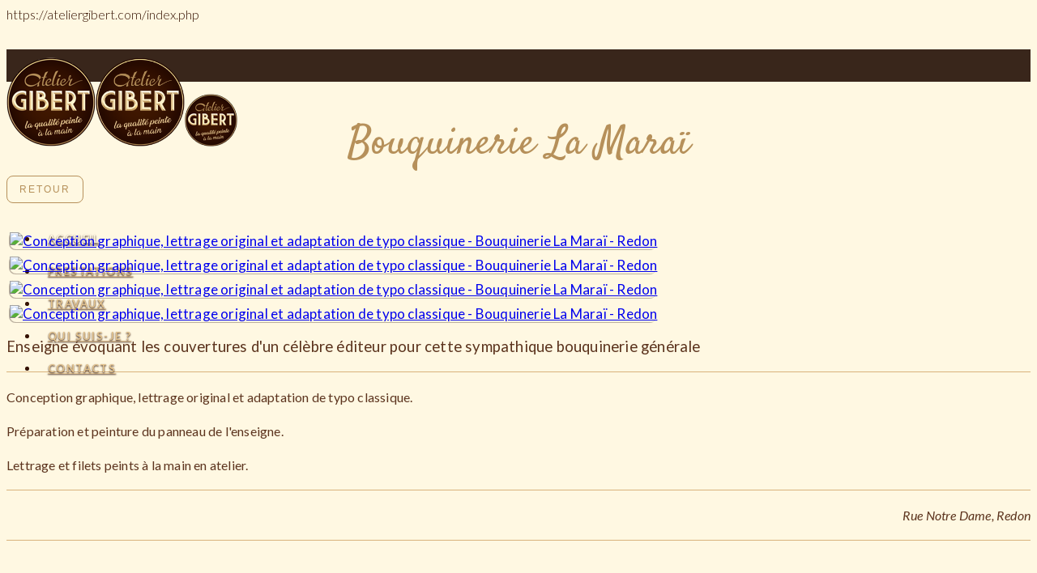

--- FILE ---
content_type: text/html; charset=utf-8
request_url: https://www.ateliergibert.com/index.php/component/advportfoliopro/project/2-marai?catid=89&Itemid=437
body_size: 2970
content:
<!DOCTYPE html>
<html xmlns="http://www.w3.org/1999/xhtml" xml:lang="fr-fr" lang="fr-fr" dir="ltr">
<head>
    <meta http-equiv="X-UA-Compatible" content="IE=edge">
    <meta name="viewport" content="width=device-width, initial-scale=1">
    
    <base href="https://www.ateliergibert.com/index.php/component/advportfoliopro/project/2-marai" />
	<meta http-equiv="content-type" content="text/html; charset=utf-8" />
	<meta name="keywords" content="lettrage, typo, typographie, enseigne, atelier" />
	<meta name="description" content="Conception graphique, lettrage original et adaptation de typo classique, préparation et peinture du panneau de l'enseigne, lettrage et filets peints à la main en atelier." />
	<meta name="generator" content="Joomla! - Open Source Content Management" />
	<title>Atelier Gibert - La qualité Peinte à la Main</title>
	<link href="/images/logo-gibert-65.png" rel="shortcut icon" type="image/vnd.microsoft.icon" />
	<link href="https://www.ateliergibert.com/index.php/component/advportfoliopro/project/2-marai" rel="canonical" />
	<link href="//fonts.googleapis.com/css?family=Lato:100,100italic,300,300italic,regular,italic,700,700italic,900,900italic&amp;subset=latin-ext" rel="stylesheet" type="text/css" />
	<link href="//fonts.googleapis.com/css?family=Cabin:regular,italic,500,500italic,600,600italic,700,700italic&amp;subset=latin" rel="stylesheet" type="text/css" />
	<link href="//fonts.googleapis.com/css?family=Satisfy:regular&amp;subset=latin" rel="stylesheet" type="text/css" />
	<link href="/cache/com_templates/templates/shaper_onepage/e409a6624742d557b648a3fd1848c610.css" rel="stylesheet" type="text/css" />
	<style type="text/css">

.btn-wrapper .btn-go-back {
	background-color: #177f8f;
}
.btn-wrapper {
	text-align: left;
}body{font-family:Lato, sans-serif; font-size:16px; font-weight:300; }h1{font-family:Cabin, sans-serif; font-size:50px; font-weight:normal; }h2{font-family:Satisfy, sans-serif; font-weight:normal; }h3{font-family:Satisfy, sans-serif; font-weight:normal; }h4{font-family:Cabin, sans-serif; font-weight:normal; }h5{font-family:Cabin, sans-serif; font-weight:normal; }h6{font-family:Cabin, sans-serif; font-weight:normal; }.sp-megamenu-parent{font-family:Lato, sans-serif; font-weight:900; }#offcanvas-toggler > i:hover {
  color: #ebd09b;
}
#sp-header.menu-fixed #offcanvas-toggler {
  margin-top: -60px;
}
#sp-header.menu-fixed {
  backdrop-filter: blur(3px);
}

.offcanvas-menu {
  backdrop-filter: blur(2px);
}@media (min-width: 1400px) {
.container {
max-width: 1140px;
}
}
	</style>
	<script src="/media/jui/js/jquery.min.js?077e1c7c93d79604ac73afd172f56be2" type="text/javascript"></script>
	<script src="/media/jui/js/jquery-noconflict.js?077e1c7c93d79604ac73afd172f56be2" type="text/javascript"></script>
	<script src="/media/jui/js/jquery-migrate.min.js?077e1c7c93d79604ac73afd172f56be2" type="text/javascript"></script>
	<script src="/media/com_advportfoliopro/js/jquery.magnific-popup.js?077e1c7c93d79604ac73afd172f56be2" type="text/javascript"></script>
	<script src="/media/com_advportfoliopro/js/imagesloaded.pkgd.min.js?077e1c7c93d79604ac73afd172f56be2" type="text/javascript"></script>
	<script src="/media/com_advportfoliopro/js/isotope.pkgd.min.js?077e1c7c93d79604ac73afd172f56be2" type="text/javascript"></script>
	<script src="/media/com_advportfoliopro/js/script.js?077e1c7c93d79604ac73afd172f56be2" type="text/javascript"></script>
	<script src="/templates/shaper_onepage/js/bootstrap.min.js" type="text/javascript"></script>
	<script src="/templates/shaper_onepage/js/jquery.sticky.js" type="text/javascript"></script>
	<script src="/templates/shaper_onepage/js/main.js" type="text/javascript"></script>
	<script src="/templates/shaper_onepage/js/jquery.nav.js" type="text/javascript"></script>
	<script src="/templates/shaper_onepage/js/frontend-edit.js" type="text/javascript"></script>
	<script type="text/javascript">

jQuery(document).ready(function() {
	if (parseInt(jQuery('#project-wrapper [class*="col-sm-"]').css('padding-left')) == 0) {
		jQuery('#project-wrapper').removeClass('row');
	}
});

			jQuery(document).ready(function() {
				jQuery('.exdialog').magnificPopup({
					type: 'iframe',
					mainClass: 'mfp-imagehandler',
					preloader: false,
					overflowY: 'hidden'
				});
			});
		
(function($) {
	$(document).ready(function() {
		var container	= $('.gallery-grid');
		container.imagesLoaded(function(){
			container.isotope({
				animationEngine: 'best-available',
				itemSelector : '.grid-item',
				layoutMode: 'masonry',
				columnWidth : '.column-2'
			});
		});
	});
})(jQuery);

var onePageUrl = 'https://www.ateliergibert.com/';

	</script>

   
    https://ateliergibert.com/index.php

<link rel='stylesheet' type='text/css' href="/gibert.css">
    
</head>
<body class="site com-advportfoliopro view-project no-layout no-task itemid-437 fr-fr ltr  sticky-header layout-fluid ">
    <div class="body-innerwrapper">
        <header id="sp-header"><div class="container"><div class="row"><div id="sp-logo" class="col-8 col-lg-3 "><div class="sp-column "><a class="logo" href="/"><h1><img class="sp-default-logo hidden-xs" src="/images/logo-gibert-110.png" alt="Atelier Gibert - La qualité Peinte à la Main"><img class="sp-retina-logo hidden-xs" src="/images/logo-gibert-380.png" alt="Atelier Gibert - La qualité Peinte à la Main" width="110" height="110"><img class="sp-default-logo visible-xs" src="/images/logo-gibert-65.png" alt="Atelier Gibert - La qualité Peinte à la Main"></h1></a></div></div><div id="sp-menu" class="col-4 col-lg-9 "><div class="sp-column ">			<div class='sp-megamenu-wrapper'>
				<a id="offcanvas-toggler" class="visible-xs" href="#"><i class="fa fa-bars"></i></a>
				<ul class="sp-megamenu-parent menu-fade hidden-xs"><li class="sp-menu-item  home current-item active"><a  href="/index.php"  >Accueil</a></li><li class="sp-menu-item"><a  href="#services-wrapper"  >Prestations</a></li><li class="sp-menu-item"><a  href="#travaux-wrapper"  >Travaux</a></li><li class="sp-menu-item"><a  href="#qui-suis-je-wrapper"  >Qui suis-je ?</a></li><li class="sp-menu-item"><a  href="#contacts-wrapper"  >Contacts</a></li></ul>			</div>
		</div></div></div></div></header><section id="sp-page-title"><div class="row"><div id="sp-title" class="col-lg-12 "><div class="sp-column "></div></div></div></section><section id="sp-main-body"><div class="container"><div class="row"><div id="sp-component" class="col-lg-12 "><div class="sp-column "><div id="system-message-container">
	</div>

<div class="item-page">
	
		<div class="page-header clearfix">
					<h2 itemprop="name">
				Bouquinerie La Maraï			</h2>
							<div class="project-nav">
				<a class="prev-project" href="/index.php/component/advportfoliopro/project/3-culture-vrac?catid=89:vitines&amp;Itemid=437"></a>
				<a class="next-project disable" href="javascript:void(0);"></a>
			</div>
			</div>
	
			<div class="btn-wrapper">
							<button class="btn-go-back" onclick="window.history.back();">
					Retour				</button>
					</div>
		<div id="project-wrapper" class="project-wrapper clearfix">
		
			
				
				<div class="col8">
								
<div class="gallery-grid clearfix exzoom-gallery">
			<div class="grid-item column-2">
			<div class="project-img">
				<a rel="gallery" class="zoom-detail" data-source="/cache/advportfoliopro/marai-02_1588780667_jpg_ce066d82cc8833a92aa2d704afba48eb.jpg" title="Conception graphique, lettrage original et adaptation de typo classique - Bouquinerie La Maraï - Redon" href="/cache/advportfoliopro/marai-02_1588780667_jpg_ce066d82cc8833a92aa2d704afba48eb.jpg">
					<img src="/cache/advportfoliopro/marai-02_1588780667_jpg_ce066d82cc8833a92aa2d704afba48eb.jpg" alt="Conception graphique, lettrage original et adaptation de typo classique - Bouquinerie La Maraï - Redon"  />				</a>
			</div>
		</div>

			<div class="grid-item column-2">
			<div class="project-img">
				<a rel="gallery" class="zoom-detail" data-source="/cache/advportfoliopro/marai-01_1588780667_jpg_e3072b0642184764e5603275718af824.jpg" title="Conception graphique, lettrage original et adaptation de typo classique - Bouquinerie La Maraï - Redon" href="/cache/advportfoliopro/marai-01_1588780667_jpg_e3072b0642184764e5603275718af824.jpg">
					<img src="/cache/advportfoliopro/marai-01_1588780667_jpg_e3072b0642184764e5603275718af824.jpg" alt="Conception graphique, lettrage original et adaptation de typo classique - Bouquinerie La Maraï - Redon"  />				</a>
			</div>
		</div>

			<div class="grid-item column-2">
			<div class="project-img">
				<a rel="gallery" class="zoom-detail" data-source="/cache/advportfoliopro/marai-03_1588780667_jpg_c21c215e07cda76f2df7bbd47e7dee0b.jpg" title="Conception graphique, lettrage original et adaptation de typo classique - Bouquinerie La Maraï - Redon" href="/cache/advportfoliopro/marai-03_1588780667_jpg_c21c215e07cda76f2df7bbd47e7dee0b.jpg">
					<img src="/cache/advportfoliopro/marai-03_1588780667_jpg_c21c215e07cda76f2df7bbd47e7dee0b.jpg" alt="Conception graphique, lettrage original et adaptation de typo classique - Bouquinerie La Maraï - Redon"  />				</a>
			</div>
		</div>

			<div class="grid-item column-2">
			<div class="project-img">
				<a rel="gallery" class="zoom-detail" data-source="/cache/advportfoliopro/marai-04_1588780667_jpg_c8b79dc410c63a3749c6de3ed012994f.jpg" title="Conception graphique, lettrage original et adaptation de typo classique - Bouquinerie La Maraï - Redon" href="/cache/advportfoliopro/marai-04_1588780667_jpg_c8b79dc410c63a3749c6de3ed012994f.jpg">
					<img src="/cache/advportfoliopro/marai-04_1588780667_jpg_c8b79dc410c63a3749c6de3ed012994f.jpg" alt="Conception graphique, lettrage original et adaptation de typo classique - Bouquinerie La Maraï - Redon"  />				</a>
			</div>
		</div>

	</div>
	
				</div>

									<div class="col4">
						
<p><span style="font-size: 14pt;">Enseigne évoquant les couvertures d'un célèbre éditeur pour cette sympathique bouquinerie générale</span></p>
<hr />
<p><span style="font-size: 12pt;">Conception graphique, lettrage original et adaptation de typo classique.<br /></span><br /><span style="font-size: 12pt;">Préparation et peinture du panneau de l'enseigne.<br /></span><br /><span style="font-size: 12pt;">Lettrage et filets peints à la main en atelier.</span></p>
<hr />
<p style="text-align: right;"><span style="font-size: 12pt;"><em>Rue Notre Dame, Redon</em></span></p>
<hr />
<p> </p>
					</div>
				
			
		
	</div>
	</div>
</div></div></div></div></section><footer id="sp-footer"><div class="container"><div class="row"><div id="sp-footer1" class="col-lg-12 "><div class="sp-column "></div></div></div></div></footer>
        <div class="offcanvas-menu">
            <a href="#" class="close-offcanvas"><i class="fa fa-remove"></i></a>
            <div class="offcanvas-inner">
                                    <div class="sp-module "><h3 class="sp-module-title">Off Canvas Menu</h3><div class="sp-module-content"><ul class="nav menu">
<li class="item-437  home current active"><a href="/index.php" >Accueil</a></li><li class="item-513"><a href="#services-wrapper" >Prestations</a></li><li class="item-514"><a href="#travaux-wrapper" >Travaux</a></li><li class="item-512"><a href="#qui-suis-je-wrapper" >Qui suis-je ?</a></li><li class="item-517"><a href="#contacts-wrapper" >Contacts</a></li></ul>
</div></div>
                            </div>
        </div>
    </div>
        
</body>
</html>

--- FILE ---
content_type: text/css
request_url: https://www.ateliergibert.com/gibert.css
body_size: 3529
content:
#sp-page-builder .sp-pagebuilder-page-edit{display:none!important}#sp-cookie-consent{background-color:#1d0200;color:#fff3cc}#sp-cookie-consent > div{font-size:12px;letter-spacing:.8px;line-height:17px;font-size:w;font-size:font-w;font-weight:300}#sp-main-body{padding:0}#sp-cookie-consent .sp-cookie-allow{background-color:#b08b56;color:#fff3cc;border-radius:4px;text-transform:uppercase;letter-spacing:1.4px}#sp-cookie-consent .sp-cookie-allow:hover,#sp-cookie-consent .sp-cookie-allow:active,#sp-cookie-consent .sp-cookie-allow:focus{color:#fff;background:#3a1400}body{color:#351100;background-color:#fff8e2}h1,h2,h3,h4,h5,h6{color:#38261b}hr{margin-top:20px;margin-bottom:20px;border:1px solid #d8b27c;border-top:0}.page-header{text-align:center;border-bottom:0 solid #eacd95;padding-bottom:10px}#sp-page-builder .sppb-section-title .sppb-title-heading{color:#be9c6f}.sp-page-builder .page-content #clients-wrapper .sppb-section-title .sppb-title-heading{font-size:45px;line-height:60px;text-transform:uppercase;letter-spacing:3px;color:#7c9eaf}.sp-page-builder .page-content #portfolio-wrapper .sppb-section-title .sppb-title-heading{font-size:45px;line-height:60px;font-weight:400;font-family:Josefin Sans,sans-serif;letter-spacing:3px;color:#7c9eaf}.sppb-slider-wrapper.sppb-slider-fullwidth-wrapper .sppb-slideshow-fullwidth-item-bg .container .sppb-slideshow-fullwidth-item-text h1{margin-top:0;margin-bottom:50px;font-size:40px;font-weight:300;letter-spacing:13px;word-spacing:10px;color:#9bd7e9!important;text-shadow:0 1px 5px rgba(0,0,0,0.4)}#sp-page-builder .sppb-section-title{margin-bottom:0}#sp-header{height:40px;width:100%;background:rgba(30,10,0,0.88)!important}#sp-header .logo h1{padding-top:10px}#sp-header.has-slideshow{box-shadow:none;height:40px;background:rgba(30,10,0,0.3)!important}#sp-header.has-slideshow .logo{display:none!important}#sp-header.menu-fixed{height:40px;width:100%;background:rgba(30,10,0,0.83)!important;box-shadow:0 0 5px rgba(30,10,0,0.0)}#sp-header.menu-fixed .logo{display:block!important}.sp-megamenu-parent > li > a{padding:0 11px;font-size:13px;letter-spacing:1.4px;color:#e2c38e;text-transform:uppercase;font-weight:600;line-height:40px;text-shadow:0 1px 2px #260a00}.sp-megamenu-parent > li.active > a,.sp-megamenu-parent > li:hover > a{background:none;color:#fff8e2;text-shadow:0 1px 2px #260a00}#sp-header.menu-fixed .sp-megamenu-parent > li > a{line-height:40px}.body-innerwrapper::after{opacity:0!important}#offcanvas-toggler > i{color:#c09d69;font-size:26px;margin-right:5px;margin-top:6px}#sp-header.menu-fixed #offcanvas-toggler{line-height:30px}.close-offcanvas{top:10px;right:14px;z-index:1;color:#be9c6c;border:1px solid #c09d69;border-radius:100%;width:34px;height:34px;line-height:29px;text-align:center;font-size:16px}.offcanvas-menu{width:220px;height:100%;background:rgba(30,10,0,0.88);position:fixed;top:40px;opacity:0;z-index:9999;overflow-y:scroll;box-shadow:-1px 4px 5px rgba(0,0,0,0.2)}.offcanvas-menu h1,.offcanvas-menu h2,.offcanvas-menu h3,.offcanvas-menu h4{color:#fff5d5;opacity:0}.offcanvas-menu .offcanvas-inner .sp-module ul > li a{border-bottom:none;padding:10px 23px;color:#fff3cc;text-transform:uppercase;letter-spacing:1.8px;font-size:15px;font-weight:300}.offcanvas-menu .offcanvas-inner .sp-module ul > li:first-child a{border-top:none}.offcanvas-menu .offcanvas-inner .sp-module ul > li:hover > a,.offcanvas-menu .offcanvas-inner .sp-module ul > li.active > a{background:#c09d69;color:#270a00!important;font-weight:500}.big-logo{padding:90px 0 50px!important;margin:0;margin-top:0;top:0;position:absolute!important;z-index:5!important;width:100%}.sppb-carousel-arrow{opacity:.3;filter:alpha(opacity=30);font-size:28px;color:#a0d9ea;text-shadow:0 1px 2px rgba(0,0,0,.6);font-weight:lighter}.sppb-carousel .sppb-btn-success{color:#fff;background-color:transparent;border-color:#fff;text-transform:uppercase;font-size:12px;letter-spacing:2px;height:34px!important;line-height:16px;padding-left:20px;padding-right:20px}.sppb-carousel-caption .sppb-carousel-content{letter-spacing:1.4px}.sppb-carousel-inner > .sppb-item{padding:24px}.sppb-carousel-indicators{bottom:-10px;scale:90%}.logo-accueil{margin-top:5px}.logo-accueil-mob{margin-top:-10px;padding:90px 40px 0}.sppb-slider-wrapper.sppb-slider-fullwidth-wrapper .sppb-slideshow-fullwidth-item-bg .container .sppb-slideshow-fullwidth-item-text a.sppb-slideshow-fullwidth-read-more{text-shadow:none;font-size:16px;background:none;cursor:pointer;padding:20px 40px;display:inline-block;margin:15px 30px;text-transform:uppercase;letter-spacing:1px;outline:none;position:relative;color:#fff;-webkit-transition:all .3s;-moz-transition:all .3s;transition:all .3s;border-radius:8px}.sppb-slider-wrapper.sppb-slider-fullwidth-wrapper .customNavigation a.sppbSlideNext i{border:1px solid;padding:0 15px;border-radius:50px;height:40px;width:40px;font-size:33px;margin-right:15px;opacity:.7}.sppb-slider-wrapper.sppb-slider-fullwidth-wrapper .customNavigation a.sppbSlidePrev i{border:1px solid;padding:0 0 0 11px;border-radius:50px;height:40px;width:40px;font-size:33px;margin-left:15px;opacity:.7}.sppb-slider-wrapper.sppb-slider-fullwidth-wrapper .sppb-slideshow-fullwidth-item-bg .container .sppb-slideshow-fullwidth-item-text a.sppb-slideshow-fullwidth-read-more::after{border-radius:8px}.carrousel h2{text-transform:uppercase;font-family:Lato,sans-serif!important;color:#fff3cf!important;text-shadow:0 1px 8px rgba(30,10,0,0.8)!important;letter-spacing:1px;margin-bottom:10px!important;margin-top:0!important;font-weight:300}.carrousel-mob h2{text-transform:uppercase;font-family:Lato,sans-serif!important;color:#fff3cf!important;text-shadow:0 1px 8px rgba(30,10,0,0.8)!important;letter-spacing:1px;margin-bottom:20px!important;margin-top:10px!important;font-weight:300;font-size:50px}.carrousel-mob .sppb-carousel-content{text-transform:uppercase;font-family:Lato,sans-serif!important;color:#fff3cf!important;text-shadow:0 1px 8px rgba(30,10,0,0.8)!important;letter-spacing:1px;margin-bottom:20px!important;margin-top:10px!important;font-weight:300;font-size:50px}.sppb-carousel-indicators li{display:inline-block;width:15px;height:15px;margin:1px;text-indent:-999px;border:1px solid #fff3cc;border-radius:10px;cursor:pointer;background-color:#000\9;background-color:rgba(0,0,0,0)}.sppb-carousel-indicators .active{margin:0;width:16px;height:16px;background-color:#fff3cc}.sp-page-builder .page-content #services-wrapper{padding-top:90px;margin-top:-10px;padding-bottom:50px}.sp-page-builder .page-content #services-wrapper .sppb-section-title .sppb-title-heading{color:#311b0e;text-shadow:-2px 2px 0 rgba(101,12,42,0.3);font-size:76px;text-shadow:0 2px 0 rgba(30,10,0,0)}.presta h3{font-family:Lato,sans-serif;font-weight:300;color:#311b0e!important;font-size:28px;font-weight:300;text-transform:uppercase;letter-spacing:3px;margin:0 20px 10px;line-height:33px}.text-presta{font-size:16px!important;letter-spacing:.6px!important;line-height:21px!important;word-spacing:1px;color:#311b0e;font-weight:400}#sppb-addon-1581157583190 img{border-radius:200px;width:240px;height:240px;margin-top:10px;border:1px solid #311b0e!important}#sppb-addon-1581157583190 img:hover{opacity:.8}#sppb-addon-1581157583199 img{border-radius:200px;width:240px;height:240px;margin-top:10px;border:1px solid #311b0e!important}#sppb-addon-1581157583199 img:hover{opacity:.8}#sppb-addon-1581947818079 img{border-radius:200px;width:240px;height:240px;margin-top:10px;border:1px solid #311b0e!important}#sppb-addon-1581947818079 img:hover{opacity:.8}.sp-page-builder .page-content #travaux-wrapper{color:#39261c}.sp-page-builder .page-content #travaux-wrapper p{padding-top:2px;padding-left:8px;font-size:16px;letter-spacing:.5px;color:#bf9e71;font-weight:300;line-height:19px}.portfolio-wrapper .container-isotop .isotope-item{padding-left:12px;padding-right:12px}#sppb-addon-1580733602423{margin:-30px 0 30px}.sp-page-builder .page-content #travaux-wrapper{padding-top:90px;margin-bottom:-70px}.sp-page-builder .page-content #travaux-wrapper .sppb-section-title .sppb-title-heading{font-size:76px;line-height:60px;letter-spacing:3px}.projects-filter a.selected,.projects-filter a.selected{border-radius:8px;font-size:12px;letter-spacing:2px;text-transform:uppercase;height:34px!important;line-height:30px;font-weight:400;padding-left:15px;padding-right:15px;border:1px solid #b6905a!important}.projects-filter a.selected,.projects-filter a.selected:hover{background:#b6905a!important;color:#fff8e2!important}.projects-filter{border-bottom:1px solid #eacd95!important;margin-bottom:15px!important;margin-top:0!important}.projects-filter > a{color:#bf9e71!important;border-radius:8px!important;font-size:12px;font-weight:400;letter-spacing:2px;text-transform:uppercase;height:34px!important;line-height:30px!important;padding-left:15px;padding-right:15px;border:1px solid #bf9e71!important;margin-bottom:10px;-webkit-transition:all .2s ease-in-out 0;-moz-transition:all .2s ease-in-out 0;-ms-transition:all .2s ease-in-out 0;-o-transition:all .2s ease-in-out 0;transition:all .2s ease-in-out 0}.projects-filter :hover{background:#b6905a!important;color:#fff8e2!important}.sp-page-builder .page-content #travaux-wrapper #sp-cookie-consent.position-bottom{display:none}.project-img img{border:0 none;height:auto;max-width:100%;vertical-align:middle!important;border-radius:8px}.project-img img:hover{scale:106%;transition:ease-in;transition-property:all;transition-duration:.2s;transition-timing-function:ease-in;transition-delay:0}.projects-wrapper .project-img,.project-wrapper .project-img{border-radius:8px;box-shadow:-1px 1px 0 rgba(30,10,0,0.3);margin:4px}.projects-wrapper .img-overlay,.project-wrapper .img-overlay{border-radius:8px}.projects-wrapper .project-img .project-img-extra{border-radius:8px}.btn-wrapper .btn-go-back{background:none;border:1px solid #b6905a;border-radius:8px;text-transform:uppercase;color:#b6905a;font-size:12px;letter-spacing:2px;height:34px!important;line-height:0;font-weight:400;padding-left:15px;padding-right:15px;margin-bottom:30px;margin-top:0}.btn-wrapper .btn-go-back:hover{background:#b6905a;color:#fff8e2}.sp-page-builder .page-content #travaux-wrapper h1{display:none}.adv .page-header{background:blue!important;margin-top:200px!important}.adv .h2,h2{font-weight:200;color:#b6905a;margin-bottom:-7px;font-size:50px}.adv .p{font-family:Lato,sans-serif;font-size:27px!important;font-weight:300;color:#39261b!important}.project-wrapper [class*="col"]{font-size:17px!important;font-weight:400;color:#5c341e;line-height:21px;letter-spacing:.2px}.project-nav{display:none}.fa-chain::before,.fa-link::before{content:"\f06e"!important;font-size:24px;line-height:34px}.projects-wrapper .project-img .project-img-extra .project-icon{color:#bf9e71!important;background-color:#fff!important;box-shadow:0 1px 5px rgba(0,0,0,0.2)}.projects-wrapper .project-img .project-img-extra .project-icon:hover{color:#311b0d!important}.fancybox-image,.fancybox-spaceball{border-radius:8px;box-shadow:0 1px 5px rgba(0,0,0,0.2)}.fancybox-thumbs{background:#fff8e2}.galleries{background:blue}.project-wrapper .project-link{display:none!important}.temoignages{background:#fff8e2;padding-top:20px!important;margin-top:30px!important;box-shadow:0 -1px 15px rgba(188,154,112,0.4)}.temoignages h3{font-family:Lato,sans-serif;color:#be9c6f!important;font-size:30px!important;font-weight:400!important;text-transform:uppercase;letter-spacing:2px;line-height:40px!important;padding-bottom:20px}.temoignages-blocs{background:#f7dfb7;padding:20px 20px 10px;border-radius:8px;box-shadow:-1px 1px 0 rgba(30,10,0,0.3);font-size:18px!important;letter-spacing:.6px;color:#351100;opacity:.9;font-weight:400;font-family:Satisfy,sans-serif;word-spacing:1px;margin-bottom:5px}.sp-page-builder .page-content #qui-suis-je-wrapper .sppb-section-title .sppb-title-heading{color:#fff8e2;margin-bottom:70px!important}.texte-qui-suis-je{color:#fff8e2!important;letter-spacing:.7px;font-size:18px;word-spacing:1px}.photo-qui-suis-je{padding:12px 12px 3px;border-radius:8px;font-family:Satisfy,sans-serif;font-size:21px;text-align:left;word-spacing:2px;letter-spacing:.5px;color:#5c341e;line-height:27px;box-shadow:-1px 2px 5px rgba(30,10,0,0.4);transform:rotate(-1.5deg);background:#fffae9;margin-bottom:20px}.sp-page-builder .page-content #qui-suis-je-wrapper{background-color:#be9e70;background-attachment:fixed}.sp-page-builder .page-content #contacts-wrapper{background-color:#fff8e2;padding-top:80px;padding-bottom:80px}#contacts-wrapper .sppb-section-title .sppb-title-heading{margin-bottom:70px}.sp-page-builder .page-content #contacts-wrapper{z-index:500}.sppb-form-control,.sppb-form-group .sppb-form-control{border:0 solid rgba(0,0,0,.15);border-radius:8px;height:34px;background:#f7dfb7;box-shadow:-1px 1px 0 rgba(30,10,0,0.3);font-size:16px;letter-spacing:.3px;color:#3b1500!important}textarea,.uneditable-input{height:136px!important}.sppb-btn-success{color:#fff;background-color:#be9c6f;border-color:#be9c6f;border-radius:8px;text-transform:uppercase;font-size:12px;letter-spacing:2px;height:34px!important;line-height:10px}.sppb-btn-success:hover{background-color:#260a00;border-color:#260a00}.fancybox-bg{background:#060000}.fancybox-is-open .fancybox-bg{opacity:.8}.fancybox-button{background:#fff8e2;border-radius:50px;color:#b6905a!important;margin:8px!important;height:40px;width:40px}.fancybox-button:hover{background:#fff;color:#39261b!important}.fancybox-thumbs > ul > li{border-radius:8px;margin:10px;-webkit-backface-visibility:hidden;backface-visibility:hidden;cursor:pointer;float:center;height:75px;margin:10px;max-height:calc(100% - 8px);max-width:calc(51114% - 4px);outline:none;overflow:hidden;padding:0;position:relative;-webkit-tap-highlight-color:transparent;width:90%}.fancybox-thumbs > ul > li::before{border:3px solid #b6905a;border-radius:8px}.sppb-form-control::placeholder{color:#392519!important;opacity:1}#sppb-addon-1588773854088 img{box-shadow:-1px 1px 0 rgba(30,10,0,0.3);margin-bottom:10px}.contacts{font-size:20px!important;text-align:center;letter-spacing:0!important;word-spacing:3px;box-shadow:0 2px 2px rgba(30,10,0,0.35)!important;border-radius:0;height:40px!important;line-height:40px;padding:0;margin-bottom:12px;margin-top:5px;background:#f7dfb7!important;font-family:Satisfy,sans-serif;width:93%;color:rgba(30,10,0,0.75)!important}#sppb-addon-1581170400679 #btn-1581170400679.sppb-btn-custom{transform:rotate(1.4deg)}#sppb-addon-1581170400679 #btn-1581170400679.sppb-btn-custom:hover{padding-top:1px}#sppb-addon-1581170400686 #btn-1581170400686.sppb-btn-custom{transform:rotate(-1.8deg);float:right}#sppb-addon-1581170400686 #btn-1581170400686.sppb-btn-custom:hover{padding-top:1px}#sppb-addon-1580733602460 #btn-1580733602460.sppb-btn-custom{transform:rotate(1.4deg)}#sppb-addon-1580733602460 #btn-1580733602460.sppb-btn-custom:hover{padding-top:1px}#sppb-addon-1580733602481 #btn-1580733602481.sppb-btn-custom{transform:rotate(-1.1deg);float:right}#sppb-addon-1580733602481 #btn-1580733602481.sppb-btn-custom:hover{padding-top:1px}#sppb-addon-1581170400686 #btn-1581170400686.sppb-btn-custom{float:right}#sppb-addon-1581170400686 #btn-1581170400686.sppb-btn-custom:hover{padding-top:1px}.adresse{padding:20px 20px 2px 16px !important;border-radius:8px 8px 0 0!important;border:0 solid #7c9eaf;border-bottom:0;background:#f7dfb7;height:155px;box-shadow:-1px 1px 0 rgba(30,10,0,0.3);font-size:30px!important}#sppb-addon-1581091951670{margin:0;border-radius:8px 8px 0 0}.leaflet-top .leaflet-control{margin-left:5px;margin-top:5px}.leaflet-touch .leaflet-bar,.leaflet-touch .leaflet-control-layers{border:0 solid #fff;background-clip:padding-box}.leaflet-touch .leaflet-bar a:first-child{border-top-left-radius:5px;border-top-right-radius:5px;background:#fff;color:#7c9eaf}.leaflet-touch .leaflet-bar a:last-child{border-bottom-left-radius:5px;border-bottom-right-radius:5px;background:#fff;color:#7c9eaf;margin-top:1px}.leaflet-touch .leaflet-bar a{width:23px;height:23px;line-height:18px}.leaflet-touch .leaflet-control-zoom-in,.leaflet-touch .leaflet-control-zoom-out{font-size:18px;font-weight:200}#sppb-addon-1580228736484 .sppb-addon-openstreetmap{background-color:transparent;background:#fff;border-radius:0 0 8px 8px;border:16px solid #f7dfb7;border-top:0;height:252px;box-shadow:-1px 1px 0 rgba(30,10,0,0.3);margin-bottom:30px}.onepage-bottom{font-size:15px;color:#e2c38e!important;letter-spacing:.4px;background:#1e0a00!important}.onepage-bottom .sppb-row > div{margin-bottom:0}#sp-footer{display:none}